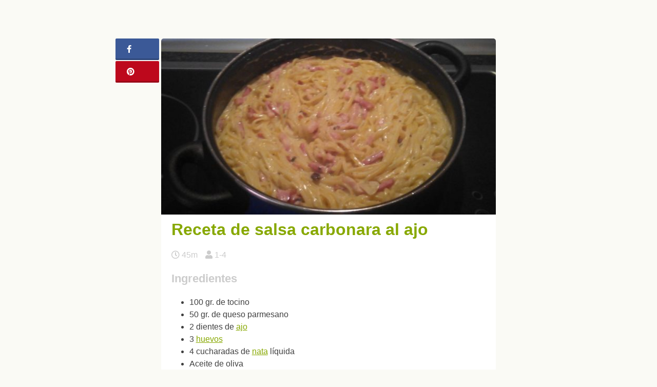

--- FILE ---
content_type: text/html; charset=UTF-8
request_url: https://unareceta.com/salsa-carbonara-al-ajo/
body_size: 20441
content:
<!DOCTYPE html><html lang="es"><head><script data-no-optimize="1">var litespeed_docref=sessionStorage.getItem("litespeed_docref");litespeed_docref&&(Object.defineProperty(document,"referrer",{get:function(){return litespeed_docref}}),sessionStorage.removeItem("litespeed_docref"));</script> <meta charset="UTF-8"><meta name="viewport" content="width=device-width, initial-scale=1.0, minimum-scale=1.0, user-scalable=no"><meta name="theme-color" content="#87a800"><meta name="msapplication-navbutton-color" content="#97A854"><meta name="apple-mobile-web-app-capable" content="yes"><meta name="apple-mobile-web-app-status-bar-style" content="black-translucent"><meta name="p:domain_verify" content="77c8ebb8ae5911569ee1436dcf4680bb"><link rel="profile" href="http://gmpg.org/xfn/11"><link rel="pingback" href="https://unareceta.com/xmlrpc.php"><meta name='robots' content='index, follow, max-image-preview:large, max-snippet:-1, max-video-preview:-1' /><title>Receta de salsa carbonara al ajo - Unareceta.com</title><meta name="description" content="Consiguiendo un regustillo la mar de diferente, no te creas que no te sorprenderá esta salsa carbonara al ajo." /><link rel="canonical" href="https://unareceta.com/salsa-carbonara-al-ajo/" /><meta property="og:locale" content="es_ES" /><meta property="og:type" content="article" /><meta property="og:title" content="Receta de salsa carbonara al ajo - Unareceta.com" /><meta property="og:description" content="Consiguiendo un regustillo la mar de diferente, no te creas que no te sorprenderá esta salsa carbonara al ajo." /><meta property="og:url" content="http://salsacarbonara.org/salsa-carbonara-al-ajo/" /><meta property="og:site_name" content="Unareceta" /><meta property="article:published_time" content="2015-06-16T10:34:47+00:00" /><meta property="article:modified_time" content="2017-05-04T10:40:29+00:00" /><meta property="og:image" content="https://unareceta.com/wp-content/uploads/2016/08/salsa-carbonara-al-ajo.jpg" /><meta property="og:image:width" content="1200" /><meta property="og:image:height" content="630" /><meta property="og:image:type" content="image/jpeg" /><meta name="author" content="unareceta" /><meta name="twitter:label1" content="Escrito por" /><meta name="twitter:data1" content="unareceta" /> <script type="application/ld+json" class="yoast-schema-graph">{"@context":"https://schema.org","@graph":[{"@type":"Article","@id":"https://unareceta.com/salsa-carbonara-al-ajo/#article","isPartOf":{"@id":"https://unareceta.com/salsa-carbonara-al-ajo/"},"author":{"name":"unareceta","@id":"https://unareceta.com/#/schema/person/866b2ea8159e9e996377100483e0a633"},"headline":"Receta de salsa carbonara al ajo","datePublished":"2015-06-16T10:34:47+00:00","dateModified":"2017-05-04T10:40:29+00:00","mainEntityOfPage":{"@id":"https://unareceta.com/salsa-carbonara-al-ajo/"},"wordCount":25,"commentCount":0,"publisher":{"@id":"https://unareceta.com/#organization"},"image":{"@id":"https://unareceta.com/salsa-carbonara-al-ajo/#primaryimage"},"thumbnailUrl":"https://unareceta.com/wp-content/uploads/2016/08/salsa-carbonara-al-ajo.jpg","keywords":["Recetas con ajo","Recetas con huevos","Recetas con nata"],"articleSection":["Salsa carbonara"],"inLanguage":"es","potentialAction":[{"@type":"CommentAction","name":"Comment","target":["https://unareceta.com/salsa-carbonara-al-ajo/#respond"]}]},{"@type":"WebPage","@id":"https://unareceta.com/salsa-carbonara-al-ajo/","url":"https://unareceta.com/salsa-carbonara-al-ajo/","name":"Receta de salsa carbonara al ajo - Unareceta.com","isPartOf":{"@id":"https://unareceta.com/#website"},"primaryImageOfPage":{"@id":"https://unareceta.com/salsa-carbonara-al-ajo/#primaryimage"},"image":{"@id":"https://unareceta.com/salsa-carbonara-al-ajo/#primaryimage"},"thumbnailUrl":"https://unareceta.com/wp-content/uploads/2016/08/salsa-carbonara-al-ajo.jpg","datePublished":"2015-06-16T10:34:47+00:00","dateModified":"2017-05-04T10:40:29+00:00","description":"Consiguiendo un regustillo la mar de diferente, no te creas que no te sorprenderá esta salsa carbonara al ajo.","breadcrumb":{"@id":"https://unareceta.com/salsa-carbonara-al-ajo/#breadcrumb"},"inLanguage":"es","potentialAction":[{"@type":"ReadAction","target":["https://unareceta.com/salsa-carbonara-al-ajo/"]}]},{"@type":"ImageObject","inLanguage":"es","@id":"https://unareceta.com/salsa-carbonara-al-ajo/#primaryimage","url":"https://unareceta.com/wp-content/uploads/2016/08/salsa-carbonara-al-ajo.jpg","contentUrl":"https://unareceta.com/wp-content/uploads/2016/08/salsa-carbonara-al-ajo.jpg","width":1200,"height":630,"caption":"Receta de salsa carbonara al ajo"},{"@type":"BreadcrumbList","@id":"https://unareceta.com/salsa-carbonara-al-ajo/#breadcrumb","itemListElement":[{"@type":"ListItem","position":1,"name":"Portada","item":"https://unareceta.com/"},{"@type":"ListItem","position":2,"name":"Receta de salsa carbonara al ajo"}]},{"@type":"WebSite","@id":"https://unareceta.com/#website","url":"https://unareceta.com/","name":"Unareceta","description":"Recetas de cocina fáciles y rápidas","publisher":{"@id":"https://unareceta.com/#organization"},"potentialAction":[{"@type":"SearchAction","target":{"@type":"EntryPoint","urlTemplate":"https://unareceta.com/?s={search_term_string}"},"query-input":"required name=search_term_string"}],"inLanguage":"es"},{"@type":"Organization","@id":"https://unareceta.com/#organization","name":"Unareceta","url":"https://unareceta.com/","logo":{"@type":"ImageObject","inLanguage":"es","@id":"https://unareceta.com/#/schema/logo/image/","url":"https://unareceta.com/wp-content/uploads/2016/10/unarecetalogo-1.svg","contentUrl":"https://unareceta.com/wp-content/uploads/2016/10/unarecetalogo-1.svg","caption":"Unareceta"},"image":{"@id":"https://unareceta.com/#/schema/logo/image/"}},{"@type":"Person","@id":"https://unareceta.com/#/schema/person/866b2ea8159e9e996377100483e0a633","name":"unareceta","image":{"@type":"ImageObject","inLanguage":"es","@id":"https://unareceta.com/#/schema/person/image/","url":"https://unareceta.com/wp-content/litespeed/avatar/7b426257cd02d23a5077262ba652027b.jpg?ver=1768495649","contentUrl":"https://unareceta.com/wp-content/litespeed/avatar/7b426257cd02d23a5077262ba652027b.jpg?ver=1768495649","caption":"unareceta"}}]}</script> <link rel="alternate" type="application/rss+xml" title="Unareceta &raquo; Feed" href="https://unareceta.com/feed/" /><link rel="alternate" type="application/rss+xml" title="Unareceta &raquo; Feed de los comentarios" href="https://unareceta.com/comments/feed/" /><link rel="alternate" type="application/rss+xml" title="Unareceta &raquo; Comentario Receta de salsa carbonara al ajo del feed" href="https://unareceta.com/salsa-carbonara-al-ajo/feed/" /><link data-optimized="2" rel="stylesheet" href="https://unareceta.com/wp-content/litespeed/css/36af4df59d480d7f922be68a65647f9f.css?ver=cac1b" /><style id='view_editor_gutenberg_frontend_assets-inline-css' type='text/css'>.wpv-sort-list-dropdown.wpv-sort-list-dropdown-style-default > span.wpv-sort-list,.wpv-sort-list-dropdown.wpv-sort-list-dropdown-style-default .wpv-sort-list-item {border-color: #cdcdcd;}.wpv-sort-list-dropdown.wpv-sort-list-dropdown-style-default .wpv-sort-list-item a {color: #444;background-color: #fff;}.wpv-sort-list-dropdown.wpv-sort-list-dropdown-style-default a:hover,.wpv-sort-list-dropdown.wpv-sort-list-dropdown-style-default a:focus {color: #000;background-color: #eee;}.wpv-sort-list-dropdown.wpv-sort-list-dropdown-style-default .wpv-sort-list-item.wpv-sort-list-current a {color: #000;background-color: #eee;}
.wpv-sort-list-dropdown.wpv-sort-list-dropdown-style-default > span.wpv-sort-list,.wpv-sort-list-dropdown.wpv-sort-list-dropdown-style-default .wpv-sort-list-item {border-color: #cdcdcd;}.wpv-sort-list-dropdown.wpv-sort-list-dropdown-style-default .wpv-sort-list-item a {color: #444;background-color: #fff;}.wpv-sort-list-dropdown.wpv-sort-list-dropdown-style-default a:hover,.wpv-sort-list-dropdown.wpv-sort-list-dropdown-style-default a:focus {color: #000;background-color: #eee;}.wpv-sort-list-dropdown.wpv-sort-list-dropdown-style-default .wpv-sort-list-item.wpv-sort-list-current a {color: #000;background-color: #eee;}.wpv-sort-list-dropdown.wpv-sort-list-dropdown-style-grey > span.wpv-sort-list,.wpv-sort-list-dropdown.wpv-sort-list-dropdown-style-grey .wpv-sort-list-item {border-color: #cdcdcd;}.wpv-sort-list-dropdown.wpv-sort-list-dropdown-style-grey .wpv-sort-list-item a {color: #444;background-color: #eeeeee;}.wpv-sort-list-dropdown.wpv-sort-list-dropdown-style-grey a:hover,.wpv-sort-list-dropdown.wpv-sort-list-dropdown-style-grey a:focus {color: #000;background-color: #e5e5e5;}.wpv-sort-list-dropdown.wpv-sort-list-dropdown-style-grey .wpv-sort-list-item.wpv-sort-list-current a {color: #000;background-color: #e5e5e5;}
.wpv-sort-list-dropdown.wpv-sort-list-dropdown-style-default > span.wpv-sort-list,.wpv-sort-list-dropdown.wpv-sort-list-dropdown-style-default .wpv-sort-list-item {border-color: #cdcdcd;}.wpv-sort-list-dropdown.wpv-sort-list-dropdown-style-default .wpv-sort-list-item a {color: #444;background-color: #fff;}.wpv-sort-list-dropdown.wpv-sort-list-dropdown-style-default a:hover,.wpv-sort-list-dropdown.wpv-sort-list-dropdown-style-default a:focus {color: #000;background-color: #eee;}.wpv-sort-list-dropdown.wpv-sort-list-dropdown-style-default .wpv-sort-list-item.wpv-sort-list-current a {color: #000;background-color: #eee;}.wpv-sort-list-dropdown.wpv-sort-list-dropdown-style-grey > span.wpv-sort-list,.wpv-sort-list-dropdown.wpv-sort-list-dropdown-style-grey .wpv-sort-list-item {border-color: #cdcdcd;}.wpv-sort-list-dropdown.wpv-sort-list-dropdown-style-grey .wpv-sort-list-item a {color: #444;background-color: #eeeeee;}.wpv-sort-list-dropdown.wpv-sort-list-dropdown-style-grey a:hover,.wpv-sort-list-dropdown.wpv-sort-list-dropdown-style-grey a:focus {color: #000;background-color: #e5e5e5;}.wpv-sort-list-dropdown.wpv-sort-list-dropdown-style-grey .wpv-sort-list-item.wpv-sort-list-current a {color: #000;background-color: #e5e5e5;}.wpv-sort-list-dropdown.wpv-sort-list-dropdown-style-blue > span.wpv-sort-list,.wpv-sort-list-dropdown.wpv-sort-list-dropdown-style-blue .wpv-sort-list-item {border-color: #0099cc;}.wpv-sort-list-dropdown.wpv-sort-list-dropdown-style-blue .wpv-sort-list-item a {color: #444;background-color: #cbddeb;}.wpv-sort-list-dropdown.wpv-sort-list-dropdown-style-blue a:hover,.wpv-sort-list-dropdown.wpv-sort-list-dropdown-style-blue a:focus {color: #000;background-color: #95bedd;}.wpv-sort-list-dropdown.wpv-sort-list-dropdown-style-blue .wpv-sort-list-item.wpv-sort-list-current a {color: #000;background-color: #95bedd;}</style><style id='classic-theme-styles-inline-css' type='text/css'>/*! This file is auto-generated */
.wp-block-button__link{color:#fff;background-color:#32373c;border-radius:9999px;box-shadow:none;text-decoration:none;padding:calc(.667em + 2px) calc(1.333em + 2px);font-size:1.125em}.wp-block-file__button{background:#32373c;color:#fff;text-decoration:none}</style><style id='global-styles-inline-css' type='text/css'>:root{--wp--preset--aspect-ratio--square: 1;--wp--preset--aspect-ratio--4-3: 4/3;--wp--preset--aspect-ratio--3-4: 3/4;--wp--preset--aspect-ratio--3-2: 3/2;--wp--preset--aspect-ratio--2-3: 2/3;--wp--preset--aspect-ratio--16-9: 16/9;--wp--preset--aspect-ratio--9-16: 9/16;--wp--preset--color--black: #000000;--wp--preset--color--cyan-bluish-gray: #abb8c3;--wp--preset--color--white: #ffffff;--wp--preset--color--pale-pink: #f78da7;--wp--preset--color--vivid-red: #cf2e2e;--wp--preset--color--luminous-vivid-orange: #ff6900;--wp--preset--color--luminous-vivid-amber: #fcb900;--wp--preset--color--light-green-cyan: #7bdcb5;--wp--preset--color--vivid-green-cyan: #00d084;--wp--preset--color--pale-cyan-blue: #8ed1fc;--wp--preset--color--vivid-cyan-blue: #0693e3;--wp--preset--color--vivid-purple: #9b51e0;--wp--preset--gradient--vivid-cyan-blue-to-vivid-purple: linear-gradient(135deg,rgba(6,147,227,1) 0%,rgb(155,81,224) 100%);--wp--preset--gradient--light-green-cyan-to-vivid-green-cyan: linear-gradient(135deg,rgb(122,220,180) 0%,rgb(0,208,130) 100%);--wp--preset--gradient--luminous-vivid-amber-to-luminous-vivid-orange: linear-gradient(135deg,rgba(252,185,0,1) 0%,rgba(255,105,0,1) 100%);--wp--preset--gradient--luminous-vivid-orange-to-vivid-red: linear-gradient(135deg,rgba(255,105,0,1) 0%,rgb(207,46,46) 100%);--wp--preset--gradient--very-light-gray-to-cyan-bluish-gray: linear-gradient(135deg,rgb(238,238,238) 0%,rgb(169,184,195) 100%);--wp--preset--gradient--cool-to-warm-spectrum: linear-gradient(135deg,rgb(74,234,220) 0%,rgb(151,120,209) 20%,rgb(207,42,186) 40%,rgb(238,44,130) 60%,rgb(251,105,98) 80%,rgb(254,248,76) 100%);--wp--preset--gradient--blush-light-purple: linear-gradient(135deg,rgb(255,206,236) 0%,rgb(152,150,240) 100%);--wp--preset--gradient--blush-bordeaux: linear-gradient(135deg,rgb(254,205,165) 0%,rgb(254,45,45) 50%,rgb(107,0,62) 100%);--wp--preset--gradient--luminous-dusk: linear-gradient(135deg,rgb(255,203,112) 0%,rgb(199,81,192) 50%,rgb(65,88,208) 100%);--wp--preset--gradient--pale-ocean: linear-gradient(135deg,rgb(255,245,203) 0%,rgb(182,227,212) 50%,rgb(51,167,181) 100%);--wp--preset--gradient--electric-grass: linear-gradient(135deg,rgb(202,248,128) 0%,rgb(113,206,126) 100%);--wp--preset--gradient--midnight: linear-gradient(135deg,rgb(2,3,129) 0%,rgb(40,116,252) 100%);--wp--preset--font-size--small: 13px;--wp--preset--font-size--medium: 20px;--wp--preset--font-size--large: 36px;--wp--preset--font-size--x-large: 42px;--wp--preset--spacing--20: 0.44rem;--wp--preset--spacing--30: 0.67rem;--wp--preset--spacing--40: 1rem;--wp--preset--spacing--50: 1.5rem;--wp--preset--spacing--60: 2.25rem;--wp--preset--spacing--70: 3.38rem;--wp--preset--spacing--80: 5.06rem;--wp--preset--shadow--natural: 6px 6px 9px rgba(0, 0, 0, 0.2);--wp--preset--shadow--deep: 12px 12px 50px rgba(0, 0, 0, 0.4);--wp--preset--shadow--sharp: 6px 6px 0px rgba(0, 0, 0, 0.2);--wp--preset--shadow--outlined: 6px 6px 0px -3px rgba(255, 255, 255, 1), 6px 6px rgba(0, 0, 0, 1);--wp--preset--shadow--crisp: 6px 6px 0px rgba(0, 0, 0, 1);}:where(.is-layout-flex){gap: 0.5em;}:where(.is-layout-grid){gap: 0.5em;}body .is-layout-flex{display: flex;}.is-layout-flex{flex-wrap: wrap;align-items: center;}.is-layout-flex > :is(*, div){margin: 0;}body .is-layout-grid{display: grid;}.is-layout-grid > :is(*, div){margin: 0;}:where(.wp-block-columns.is-layout-flex){gap: 2em;}:where(.wp-block-columns.is-layout-grid){gap: 2em;}:where(.wp-block-post-template.is-layout-flex){gap: 1.25em;}:where(.wp-block-post-template.is-layout-grid){gap: 1.25em;}.has-black-color{color: var(--wp--preset--color--black) !important;}.has-cyan-bluish-gray-color{color: var(--wp--preset--color--cyan-bluish-gray) !important;}.has-white-color{color: var(--wp--preset--color--white) !important;}.has-pale-pink-color{color: var(--wp--preset--color--pale-pink) !important;}.has-vivid-red-color{color: var(--wp--preset--color--vivid-red) !important;}.has-luminous-vivid-orange-color{color: var(--wp--preset--color--luminous-vivid-orange) !important;}.has-luminous-vivid-amber-color{color: var(--wp--preset--color--luminous-vivid-amber) !important;}.has-light-green-cyan-color{color: var(--wp--preset--color--light-green-cyan) !important;}.has-vivid-green-cyan-color{color: var(--wp--preset--color--vivid-green-cyan) !important;}.has-pale-cyan-blue-color{color: var(--wp--preset--color--pale-cyan-blue) !important;}.has-vivid-cyan-blue-color{color: var(--wp--preset--color--vivid-cyan-blue) !important;}.has-vivid-purple-color{color: var(--wp--preset--color--vivid-purple) !important;}.has-black-background-color{background-color: var(--wp--preset--color--black) !important;}.has-cyan-bluish-gray-background-color{background-color: var(--wp--preset--color--cyan-bluish-gray) !important;}.has-white-background-color{background-color: var(--wp--preset--color--white) !important;}.has-pale-pink-background-color{background-color: var(--wp--preset--color--pale-pink) !important;}.has-vivid-red-background-color{background-color: var(--wp--preset--color--vivid-red) !important;}.has-luminous-vivid-orange-background-color{background-color: var(--wp--preset--color--luminous-vivid-orange) !important;}.has-luminous-vivid-amber-background-color{background-color: var(--wp--preset--color--luminous-vivid-amber) !important;}.has-light-green-cyan-background-color{background-color: var(--wp--preset--color--light-green-cyan) !important;}.has-vivid-green-cyan-background-color{background-color: var(--wp--preset--color--vivid-green-cyan) !important;}.has-pale-cyan-blue-background-color{background-color: var(--wp--preset--color--pale-cyan-blue) !important;}.has-vivid-cyan-blue-background-color{background-color: var(--wp--preset--color--vivid-cyan-blue) !important;}.has-vivid-purple-background-color{background-color: var(--wp--preset--color--vivid-purple) !important;}.has-black-border-color{border-color: var(--wp--preset--color--black) !important;}.has-cyan-bluish-gray-border-color{border-color: var(--wp--preset--color--cyan-bluish-gray) !important;}.has-white-border-color{border-color: var(--wp--preset--color--white) !important;}.has-pale-pink-border-color{border-color: var(--wp--preset--color--pale-pink) !important;}.has-vivid-red-border-color{border-color: var(--wp--preset--color--vivid-red) !important;}.has-luminous-vivid-orange-border-color{border-color: var(--wp--preset--color--luminous-vivid-orange) !important;}.has-luminous-vivid-amber-border-color{border-color: var(--wp--preset--color--luminous-vivid-amber) !important;}.has-light-green-cyan-border-color{border-color: var(--wp--preset--color--light-green-cyan) !important;}.has-vivid-green-cyan-border-color{border-color: var(--wp--preset--color--vivid-green-cyan) !important;}.has-pale-cyan-blue-border-color{border-color: var(--wp--preset--color--pale-cyan-blue) !important;}.has-vivid-cyan-blue-border-color{border-color: var(--wp--preset--color--vivid-cyan-blue) !important;}.has-vivid-purple-border-color{border-color: var(--wp--preset--color--vivid-purple) !important;}.has-vivid-cyan-blue-to-vivid-purple-gradient-background{background: var(--wp--preset--gradient--vivid-cyan-blue-to-vivid-purple) !important;}.has-light-green-cyan-to-vivid-green-cyan-gradient-background{background: var(--wp--preset--gradient--light-green-cyan-to-vivid-green-cyan) !important;}.has-luminous-vivid-amber-to-luminous-vivid-orange-gradient-background{background: var(--wp--preset--gradient--luminous-vivid-amber-to-luminous-vivid-orange) !important;}.has-luminous-vivid-orange-to-vivid-red-gradient-background{background: var(--wp--preset--gradient--luminous-vivid-orange-to-vivid-red) !important;}.has-very-light-gray-to-cyan-bluish-gray-gradient-background{background: var(--wp--preset--gradient--very-light-gray-to-cyan-bluish-gray) !important;}.has-cool-to-warm-spectrum-gradient-background{background: var(--wp--preset--gradient--cool-to-warm-spectrum) !important;}.has-blush-light-purple-gradient-background{background: var(--wp--preset--gradient--blush-light-purple) !important;}.has-blush-bordeaux-gradient-background{background: var(--wp--preset--gradient--blush-bordeaux) !important;}.has-luminous-dusk-gradient-background{background: var(--wp--preset--gradient--luminous-dusk) !important;}.has-pale-ocean-gradient-background{background: var(--wp--preset--gradient--pale-ocean) !important;}.has-electric-grass-gradient-background{background: var(--wp--preset--gradient--electric-grass) !important;}.has-midnight-gradient-background{background: var(--wp--preset--gradient--midnight) !important;}.has-small-font-size{font-size: var(--wp--preset--font-size--small) !important;}.has-medium-font-size{font-size: var(--wp--preset--font-size--medium) !important;}.has-large-font-size{font-size: var(--wp--preset--font-size--large) !important;}.has-x-large-font-size{font-size: var(--wp--preset--font-size--x-large) !important;}
:where(.wp-block-post-template.is-layout-flex){gap: 1.25em;}:where(.wp-block-post-template.is-layout-grid){gap: 1.25em;}
:where(.wp-block-columns.is-layout-flex){gap: 2em;}:where(.wp-block-columns.is-layout-grid){gap: 2em;}
:root :where(.wp-block-pullquote){font-size: 1.5em;line-height: 1.6;}</style> <script type="litespeed/javascript" data-src="https://unareceta.com/wp-includes/js/jquery/jquery.min.js?ver=3.7.1" id="jquery-core-js"></script> <link rel="https://api.w.org/" href="https://unareceta.com/wp-json/" /><link rel="alternate" title="JSON" type="application/json" href="https://unareceta.com/wp-json/wp/v2/posts/27373" /><link rel="EditURI" type="application/rsd+xml" title="RSD" href="https://unareceta.com/xmlrpc.php?rsd" /><link rel='shortlink' href='https://unareceta.com/?p=27373' /><link rel="alternate" title="oEmbed (JSON)" type="application/json+oembed" href="https://unareceta.com/wp-json/oembed/1.0/embed?url=https%3A%2F%2Funareceta.com%2Fsalsa-carbonara-al-ajo%2F" /><link rel="alternate" title="oEmbed (XML)" type="text/xml+oembed" href="https://unareceta.com/wp-json/oembed/1.0/embed?url=https%3A%2F%2Funareceta.com%2Fsalsa-carbonara-al-ajo%2F&#038;format=xml" /> <script type="litespeed/javascript">window.addEventListener("load",function(){var c={script:!1,link:!1};function ls(s){if(!['script','link'].includes(s)||c[s]){return}c[s]=!0;var d=document,f=d.getElementsByTagName(s)[0],j=d.createElement(s);if(s==='script'){j.async=!0;j.src='https://unareceta.com/wp-content/plugins/wp-views/vendor/toolset/blocks/public/js/frontend.js?v=1.6.2'}else{j.rel='stylesheet';j.href='https://unareceta.com/wp-content/plugins/wp-views/vendor/toolset/blocks/public/css/style.css?v=1.6.2'}f.parentNode.insertBefore(j,f)};function ex(){ls('script');ls('link')}window.addEventListener("scroll",ex,{once:!0});if(('IntersectionObserver' in window)&&('IntersectionObserverEntry' in window)&&('intersectionRatio' in window.IntersectionObserverEntry.prototype)){var i=0,fb=document.querySelectorAll("[class^='tb-']"),o=new IntersectionObserver(es=>{es.forEach(e=>{o.unobserve(e.target);if(e.intersectionRatio>0){ex();o.disconnect()}else{i++;if(fb.length>i){o.observe(fb[i])}}})});if(fb.length){o.observe(fb[i])}}})</script> <noscript><link rel="stylesheet" href="https://unareceta.com/wp-content/plugins/wp-views/vendor/toolset/blocks/public/css/style.css">
</noscript><style type="text/css">.broken_link, a.broken_link {
	text-decoration: line-through;
}</style><link rel="icon" href="https://unareceta.com/wp-content/uploads/2016/08/imagotipo.png" sizes="32x32" /><link rel="icon" href="https://unareceta.com/wp-content/uploads/2016/08/imagotipo.png" sizes="192x192" /><link rel="apple-touch-icon" href="https://unareceta.com/wp-content/uploads/2016/08/imagotipo.png" /><meta name="msapplication-TileImage" content="https://unareceta.com/wp-content/uploads/2016/08/imagotipo.png" /> <script type="litespeed/javascript" data-src="//pagead2.googlesyndication.com/pagead/js/adsbygoogle.js"></script> <script type="litespeed/javascript">(adsbygoogle=window.adsbygoogle||[]).push({google_ad_client:"ca-pub-5921475361745899",enable_page_level_ads:!0})</script> <meta property="fb:app_id" content="162142824293159" /><meta property="fb:admins" content="margarita.sanches.184"/> <script type="litespeed/javascript">(function(w,d,s,l,i){w[l]=w[l]||[];w[l].push({'gtm.start':new Date().getTime(),event:'gtm.js'});var f=d.getElementsByTagName(s)[0],j=d.createElement(s),dl=l!='dataLayer'?'&l='+l:'';j.async=!0;j.src='https://www.googletagmanager.com/gtm.js?id='+i+dl;f.parentNode.insertBefore(j,f)})(window,document,'script','dataLayer','GTM-P5LZ744R')</script> </head><body class="post-template-default single single-post postid-27373 single-format-standard wp-custom-logo no-sidebar views-template-plantilla-para-entradas"><noscript><iframe data-lazyloaded="1" src="about:blank" data-litespeed-src="https://www.googletagmanager.com/ns.html?id=GTM-P5LZ744R"
height="0" width="0" style="display:none;visibility:hidden"></iframe></noscript><div id="page" class="site"><div id="content" class="site-content bswrap"><div id="primary" class="content-area"><div class="bst-social"><div class="bst-social-fixed"><a class="bst-link bst-facebook" href="https://www.facebook.com/sharer/sharer.php?u=https://unareceta.com/salsa-carbonara-al-ajo/" target="_blank"><i class="fa fa-facebook"></i><span id="bst-link-contador"></span></a><a class="bst-link bst-pinterest" href="https://pinterest.com/pin/create/button/?url=https://unareceta.com/salsa-carbonara-al-ajo/&amp;media=https://unareceta.com/wp-content/uploads/2016/08/salsa-carbonara-al-ajo.jpg&amp;description=Receta%20de%20salsa%20carbonara%20al%20ajo" target="_blank"><i class="fa fa-pinterest"></i></a><a class="bst-link bst-whatsapp" href="whatsapp://send?text=Receta%20de%20salsa%20carbonara%20al%20ajo https://unareceta.com/salsa-carbonara-al-ajo/" target="_blank"><i class="fa fa-whatsapp"></i></a></div></div><script type="litespeed/javascript">var request=new XMLHttpRequest();request.open("GET","https://graph.facebook.com/?ids=https://unareceta.com/salsa-carbonara-al-ajo/",!0);function kFormatter(num){return num>999?(num/1000).toFixed(1)+"k":num}
request.onload=function(){if(request.status>=200&&request.status<400){var data=JSON.parse(request.responseText);var elem=document.getElementById("bst-link-contador");elem.innerHTML=kFormatter(data["https://unareceta.com/salsa-carbonara-al-ajo/"].share.share_count)}else{}};request.onerror=function(){};request.send()</script> <div class="bst-adsense bst-adsense-5"><div class="bst-adsense-fixed"><script type="litespeed/javascript" data-src="https://pagead2.googlesyndication.com/pagead/js/adsbygoogle.js?client=ca-pub-5921475361745899"
     crossorigin="anonymous"></script> 
<ins class="adsbygoogle"
style="display:block"
data-ad-client="ca-pub-5921475361745899"
data-ad-slot="8105103514"
data-ad-format="auto"></ins> <script type="litespeed/javascript">(adsbygoogle=window.adsbygoogle||[]).push({})</script></div></div><main id="main" class="site-main" role="main"><article id="post-27373" class="post-single post-27373 post type-post status-publish format-standard has-post-thumbnail category-salsa-carbonara tag-recetas-con-ajo tag-recetas-con-huevos tag-recetas-con-nata"><div class="post-thumbnail">
<img data-lazyloaded="1" src="[data-uri]" width="640" height="336" data-src="https://unareceta.com/wp-content/uploads/2016/08/salsa-carbonara-al-ajo-640x336.jpg" class="attachment-bst-featured-image size-bst-featured-image wp-post-image" alt="Receta de salsa carbonara al ajo" title="Receta de Receta de salsa carbonara al ajo" decoding="async" fetchpriority="high" data-srcset="https://unareceta.com/wp-content/uploads/2016/08/salsa-carbonara-al-ajo-640x336.jpg 640w, https://unareceta.com/wp-content/uploads/2016/08/salsa-carbonara-al-ajo-142x75.jpg 142w, https://unareceta.com/wp-content/uploads/2016/08/salsa-carbonara-al-ajo-376x197.jpg 376w, https://unareceta.com/wp-content/uploads/2016/08/salsa-carbonara-al-ajo-768x403.jpg 768w, https://unareceta.com/wp-content/uploads/2016/08/salsa-carbonara-al-ajo-818x429.jpg 818w, https://unareceta.com/wp-content/uploads/2016/08/salsa-carbonara-al-ajo-155x81.jpg 155w, https://unareceta.com/wp-content/uploads/2016/08/salsa-carbonara-al-ajo-380x200.jpg 380w, https://unareceta.com/wp-content/uploads/2016/08/salsa-carbonara-al-ajo.jpg 1200w" data-sizes="(max-width: 640px) 100vw, 640px" /></div><header class="entry-header"><h1 class="entry-title">Receta de salsa carbonara al ajo</h1><div class="bst-adsense bst-adsense-6"><div class="bst-adsense-mobile"> <script type="litespeed/javascript" data-src="https://pagead2.googlesyndication.com/pagead/js/adsbygoogle.js?client=ca-pub-5921475361745899"
     crossorigin="anonymous"></script> 
<ins class="adsbygoogle"
style="display:block"
data-ad-client="ca-pub-5921475361745899"
data-ad-slot="2198170713"
data-ad-format="auto"></ins> <script type="litespeed/javascript">(adsbygoogle=window.adsbygoogle||[]).push({})</script> </div></div><div class="entry-meta">
<span><i class="fa fa-clock-o" title="Tiempo de realización"></i> 45m</span><span><i class="fa fa-user" title="Número de comensales"></i> 1-4</span></div></header><div class="entry-content"><div class="ingredientes"><h3>Ingredientes</h3><ul><li>100 gr. de tocino</li><li>50 gr. de queso parmesano</li><li>2 dientes de <a href="https://unareceta.com/recetas-con-ajo/">ajo</a></li><li>3 <a href="https://unareceta.com/recetas-con-huevos/">huevos</a></li><li>4 cucharadas de <a href="https://unareceta.com/recetas-con-nata/">nata</a> l&iacute;quida</li><li>Aceite de oliva</li><li>Sal</li><li>Pimienta blanca</li></ul></div><div class="bst-adsense bst-adsense-4"><script type="litespeed/javascript" data-src="https://pagead2.googlesyndication.com/pagead/js/adsbygoogle.js?client=ca-pub-5921475361745899"
     crossorigin="anonymous"></script> 
<ins class="adsbygoogle"
style="display:block"
data-ad-client="ca-pub-5921475361745899"
data-ad-slot="2198170713"
data-ad-format="auto"></ins> <script type="litespeed/javascript">(adsbygoogle=window.adsbygoogle||[]).push({})</script></div><h2>Preparación de salsa carbonara al ajo</h2><ol class="pasos"><li>Mientras la pasta que vayas a preparar para bañarla con esta salsa de hace, ralla el queso tanto como puedas, o bien comprálo ya rallado, pela y trocea los dientes de ajo en láminas y el tocino lo cortas en tiras.</li><li>Pon una sartén al fuego, con un buen chorrito de aceite de oliva, y sofríe los dientes de ajo con el tocino.</li><li>En lo que se dora todo eso, en un cuenco bate los huevos, y cuando ya no tengan grumos, le añades la nata, el queso y salpimientas a tu gusto, volviendo a batir de nuevo hasta que todos los ingredientes se fusionen.</li><li>Pon la pasta que te vayas a comer en la sartén, bien colada, y vierte esta mezcla, para que se sofría todo junto.</li><li>Solo te queda pasarlo a una fuente y listo para disfrutar de uno de los mejores platos que jamás hayas comido.</li></ol><div class="bst-adsense bst-adsense-11"><div class="bst-adsense-mobile"><script type="litespeed/javascript" data-src="https://pagead2.googlesyndication.com/pagead/js/adsbygoogle.js?client=ca-pub-5921475361745899"
     crossorigin="anonymous"></script> 
<ins class="adsbygoogle"
style="display:block"
data-ad-client="ca-pub-5921475361745899"
data-ad-slot="2198170713"
data-ad-format="auto"></ins> <script type="litespeed/javascript">(adsbygoogle=window.adsbygoogle||[]).push({})</script></div></div><div class="adsense"> <script type="litespeed/javascript" data-src="//pagead2.googlesyndication.com/pagead/js/adsbygoogle.js"></script> <ins class="adsbygoogle"
style="display:block"
data-ad-format="autorelaxed"
data-ad-client="ca-pub-5921475361745899"
data-ad-slot="6023428715"></ins> <script type="litespeed/javascript">(adsbygoogle=window.adsbygoogle||[]).push({})</script> </div>[fbcomments]</div><footer class="entry-footer"><h3>Otras alternativas que te encantarán</h3></h3><section class="related-posts masonry-wrap"><article id="post-27355" class="masonry-entry post-27355 post type-post status-publish format-standard has-post-thumbnail category-salsa-carbonara tag-recetas-con-bacon tag-recetas-con-cebolla tag-recetas-con-nata"><div class="post-thumbnail">
<a href="https://unareceta.com/salsa-carbonara-con-nata/" title="Receta de salsa carbonara con nata">
<img data-lazyloaded="1" src="[data-uri]" width="155" height="104" data-src="https://unareceta.com/wp-content/uploads/2014/12/receta-de-salsa-carbonara-con-nata-155x104.jpg" class="attachment-bst-masonry-desktop size-bst-masonry-desktop wp-post-image" alt="salsa carbonara con nata" decoding="async" data-srcset="https://unareceta.com/wp-content/uploads/2014/12/receta-de-salsa-carbonara-con-nata-155x104.jpg 155w, https://unareceta.com/wp-content/uploads/2014/12/receta-de-salsa-carbonara-con-nata-142x95.jpg 142w, https://unareceta.com/wp-content/uploads/2014/12/receta-de-salsa-carbonara-con-nata-376x251.jpg 376w, https://unareceta.com/wp-content/uploads/2014/12/receta-de-salsa-carbonara-con-nata-380x254.jpg 380w, https://unareceta.com/wp-content/uploads/2014/12/receta-de-salsa-carbonara-con-nata.jpg 500w" data-sizes="(max-width: 155px) 100vw, 155px" />			</a></div><div class="masonry-details"><h3><a href="https://unareceta.com/salsa-carbonara-con-nata/" title="Receta de salsa carbonara con nata"><span class="masonry-post-title">Receta de salsa carbonara con nata</span></a></h3><div class="masonry-post-meta">
<i class="fa fa-clock-o" title="Tiempo de realización"></i> 20m</div></div></article><article id="post-27331" class="masonry-entry post-27331 post type-post status-publish format-standard has-post-thumbnail category-salsa-carbonara tag-recetas-con-bacon tag-recetas-con-cebolla tag-recetas-con-huevos"><div class="post-thumbnail">
<a href="https://unareceta.com/salsa-carbonara-con-huevo/" title="Receta de salsa carbonara con huevo">
<img data-lazyloaded="1" src="[data-uri]" width="155" height="107" data-src="https://unareceta.com/wp-content/uploads/2014/12/receta-de-salsa-carbonara-con-huevo-155x107.jpg" class="attachment-bst-masonry-desktop size-bst-masonry-desktop wp-post-image" alt="salsa carbonara con huevo" decoding="async" data-srcset="https://unareceta.com/wp-content/uploads/2014/12/receta-de-salsa-carbonara-con-huevo-155x107.jpg 155w, https://unareceta.com/wp-content/uploads/2014/12/receta-de-salsa-carbonara-con-huevo-142x98.jpg 142w, https://unareceta.com/wp-content/uploads/2014/12/receta-de-salsa-carbonara-con-huevo-376x259.jpg 376w, https://unareceta.com/wp-content/uploads/2014/12/receta-de-salsa-carbonara-con-huevo-380x262.jpg 380w, https://unareceta.com/wp-content/uploads/2014/12/receta-de-salsa-carbonara-con-huevo.jpg 500w" data-sizes="(max-width: 155px) 100vw, 155px" />			</a></div><div class="masonry-details"><h3><a href="https://unareceta.com/salsa-carbonara-con-huevo/" title="Receta de salsa carbonara con huevo"><span class="masonry-post-title">Receta de salsa carbonara con huevo</span></a></h3><div class="masonry-post-meta">
<i class="fa fa-clock-o" title="Tiempo de realización"></i> 20m</div></div></article><article id="post-27357" class="masonry-entry post-27357 post type-post status-publish format-standard has-post-thumbnail category-salsa-carbonara tag-recetas-con-bacon tag-recetas-con-cebolla tag-recetas-con-nata"><div class="post-thumbnail">
<a href="https://unareceta.com/salsa-carbonara-sin-huevo/" title="Receta de salsa carbonara sin huevo">
<img data-lazyloaded="1" src="[data-uri]" width="155" height="103" data-src="https://unareceta.com/wp-content/uploads/2014/12/Salsa-carbonara-sin-huevo-155x103.jpg" class="attachment-bst-masonry-desktop size-bst-masonry-desktop wp-post-image" alt="Salsa carbonara sin huevo" decoding="async" loading="lazy" data-srcset="https://unareceta.com/wp-content/uploads/2014/12/Salsa-carbonara-sin-huevo-155x103.jpg 155w, https://unareceta.com/wp-content/uploads/2014/12/Salsa-carbonara-sin-huevo-142x95.jpg 142w, https://unareceta.com/wp-content/uploads/2014/12/Salsa-carbonara-sin-huevo-376x251.jpg 376w, https://unareceta.com/wp-content/uploads/2014/12/Salsa-carbonara-sin-huevo-768x512.jpg 768w, https://unareceta.com/wp-content/uploads/2014/12/Salsa-carbonara-sin-huevo-818x546.jpg 818w, https://unareceta.com/wp-content/uploads/2014/12/Salsa-carbonara-sin-huevo-640x427.jpg 640w, https://unareceta.com/wp-content/uploads/2014/12/Salsa-carbonara-sin-huevo-380x253.jpg 380w, https://unareceta.com/wp-content/uploads/2014/12/Salsa-carbonara-sin-huevo.jpg 1000w" data-sizes="(max-width: 155px) 100vw, 155px" />			</a></div><div class="masonry-details"><h3><a href="https://unareceta.com/salsa-carbonara-sin-huevo/" title="Receta de salsa carbonara sin huevo"><span class="masonry-post-title">Receta de salsa carbonara sin huevo</span></a></h3><div class="masonry-post-meta">
<i class="fa fa-clock-o" title="Tiempo de realización"></i> 20m</div></div></article><article id="post-27359" class="masonry-entry post-27359 post type-post status-publish format-standard has-post-thumbnail category-salsa-carbonara tag-recetas-con-bacon tag-recetas-con-huevos"><div class="post-thumbnail">
<a href="https://unareceta.com/salsa-carbonara-sin-nata/" title="Receta de salsa carbonara sin nata">
<img data-lazyloaded="1" src="[data-uri]" width="155" height="103" data-src="https://unareceta.com/wp-content/uploads/2014/12/Salsa-carbonara-sin-nata-155x103.jpg" class="attachment-bst-masonry-desktop size-bst-masonry-desktop wp-post-image" alt="Salsa carbonara sin nata" decoding="async" loading="lazy" data-srcset="https://unareceta.com/wp-content/uploads/2014/12/Salsa-carbonara-sin-nata-155x103.jpg 155w, https://unareceta.com/wp-content/uploads/2014/12/Salsa-carbonara-sin-nata-142x95.jpg 142w, https://unareceta.com/wp-content/uploads/2014/12/Salsa-carbonara-sin-nata-376x251.jpg 376w, https://unareceta.com/wp-content/uploads/2014/12/Salsa-carbonara-sin-nata-768x512.jpg 768w, https://unareceta.com/wp-content/uploads/2014/12/Salsa-carbonara-sin-nata-818x546.jpg 818w, https://unareceta.com/wp-content/uploads/2014/12/Salsa-carbonara-sin-nata-640x427.jpg 640w, https://unareceta.com/wp-content/uploads/2014/12/Salsa-carbonara-sin-nata-380x253.jpg 380w, https://unareceta.com/wp-content/uploads/2014/12/Salsa-carbonara-sin-nata.jpg 1000w" data-sizes="(max-width: 155px) 100vw, 155px" />			</a></div><div class="masonry-details"><h3><a href="https://unareceta.com/salsa-carbonara-sin-nata/" title="Receta de salsa carbonara sin nata"><span class="masonry-post-title">Receta de salsa carbonara sin nata</span></a></h3><div class="masonry-post-meta">
<i class="fa fa-clock-o" title="Tiempo de realización"></i> 15m</div></div></article><article id="post-27339" class="masonry-entry post-27339 post type-post status-publish format-standard has-post-thumbnail category-salsa-carbonara tag-recetas-con-cebolla tag-recetas-con-huevos"><div class="post-thumbnail">
<a href="https://unareceta.com/salsa-carbonara-thermomix/" title="Receta de salsa carbonara thermomix">
<img data-lazyloaded="1" src="[data-uri]" width="155" height="116" data-src="https://unareceta.com/wp-content/uploads/2016/08/receta-carbonara-thermomix-155x116.jpeg" class="attachment-bst-masonry-desktop size-bst-masonry-desktop wp-post-image" alt="Receta de carbonara thermomix" decoding="async" loading="lazy" data-srcset="https://unareceta.com/wp-content/uploads/2016/08/receta-carbonara-thermomix-155x116.jpeg 155w, https://unareceta.com/wp-content/uploads/2016/08/receta-carbonara-thermomix-142x107.jpeg 142w, https://unareceta.com/wp-content/uploads/2016/08/receta-carbonara-thermomix-376x282.jpeg 376w, https://unareceta.com/wp-content/uploads/2016/08/receta-carbonara-thermomix-380x285.jpeg 380w, https://unareceta.com/wp-content/uploads/2016/08/receta-carbonara-thermomix.jpeg 406w" data-sizes="(max-width: 155px) 100vw, 155px" />			</a></div><div class="masonry-details"><h3><a href="https://unareceta.com/salsa-carbonara-thermomix/" title="Receta de salsa carbonara thermomix"><span class="masonry-post-title">Receta de salsa carbonara thermomix</span></a></h3><div class="masonry-post-meta">
<i class="fa fa-clock-o" title="Tiempo de realización"></i> 83m</div></div></article><article id="post-27337" class="masonry-entry post-27337 post type-post status-publish format-standard has-post-thumbnail category-salsa-carbonara tag-recetas-con-bacon tag-recetas-con-cebolla tag-recetas-con-champinones tag-recetas-con-nata"><div class="post-thumbnail">
<a href="https://unareceta.com/salsa-carbonara-con-champinones/" title="Receta de salsa carbonara con champiñones">
<img data-lazyloaded="1" src="[data-uri]" width="155" height="119" data-src="https://unareceta.com/wp-content/uploads/2016/08/receta-salsa-carbonara-con-champinones-155x119.jpg" class="attachment-bst-masonry-desktop size-bst-masonry-desktop wp-post-image" alt="salsa carbonara con champinones" decoding="async" loading="lazy" data-srcset="https://unareceta.com/wp-content/uploads/2016/08/receta-salsa-carbonara-con-champinones-155x119.jpg 155w, https://unareceta.com/wp-content/uploads/2016/08/receta-salsa-carbonara-con-champinones-142x109.jpg 142w, https://unareceta.com/wp-content/uploads/2016/08/receta-salsa-carbonara-con-champinones-376x288.jpg 376w, https://unareceta.com/wp-content/uploads/2016/08/receta-salsa-carbonara-con-champinones-380x291.jpg 380w, https://unareceta.com/wp-content/uploads/2016/08/receta-salsa-carbonara-con-champinones.jpg 620w" data-sizes="(max-width: 155px) 100vw, 155px" />			</a></div><div class="masonry-details"><h3><a href="https://unareceta.com/salsa-carbonara-con-champinones/" title="Receta de salsa carbonara con champiñones"><span class="masonry-post-title">Receta de salsa carbonara con champiñones</span></a></h3><div class="masonry-post-meta">
<i class="fa fa-clock-o" title="Tiempo de realización"></i> 30m</div></div></article><article id="post-27347" class="masonry-entry post-27347 post type-post status-publish format-standard has-post-thumbnail category-salsa-carbonara tag-recetas-con-bacon tag-recetas-con-cebolla tag-recetas-con-huevos tag-recetas-con-nueces tag-recetas-con-queso-philadelphia"><div class="post-thumbnail">
<a href="https://unareceta.com/salsa-carbonara-con-philadelphia/" title="Receta de salsa carbonara con philadelphia">
<img data-lazyloaded="1" src="[data-uri]" width="155" height="104" data-src="https://unareceta.com/wp-content/uploads/2014/12/Salsa-carbonara-con-Philadelphia-155x104.jpg" class="attachment-bst-masonry-desktop size-bst-masonry-desktop wp-post-image" alt="Salsa carbonara con Philadelphia" decoding="async" loading="lazy" data-srcset="https://unareceta.com/wp-content/uploads/2014/12/Salsa-carbonara-con-Philadelphia-155x104.jpg 155w, https://unareceta.com/wp-content/uploads/2014/12/Salsa-carbonara-con-Philadelphia-142x95.jpg 142w, https://unareceta.com/wp-content/uploads/2014/12/Salsa-carbonara-con-Philadelphia-376x251.jpg 376w, https://unareceta.com/wp-content/uploads/2014/12/Salsa-carbonara-con-Philadelphia-768x513.jpg 768w, https://unareceta.com/wp-content/uploads/2014/12/Salsa-carbonara-con-Philadelphia-818x546.jpg 818w, https://unareceta.com/wp-content/uploads/2014/12/Salsa-carbonara-con-Philadelphia-640x428.jpg 640w, https://unareceta.com/wp-content/uploads/2014/12/Salsa-carbonara-con-Philadelphia-380x254.jpg 380w, https://unareceta.com/wp-content/uploads/2014/12/Salsa-carbonara-con-Philadelphia.jpg 1000w" data-sizes="(max-width: 155px) 100vw, 155px" />			</a></div><div class="masonry-details"><h3><a href="https://unareceta.com/salsa-carbonara-con-philadelphia/" title="Receta de salsa carbonara con philadelphia"><span class="masonry-post-title">Receta de salsa carbonara con philadelphia</span></a></h3><div class="masonry-post-meta">
<i class="fa fa-clock-o" title="Tiempo de realización"></i> 15m</div></div></article><article id="post-27333" class="masonry-entry post-27333 post type-post status-publish format-standard has-post-thumbnail category-salsa-carbonara tag-recetas-con-bacon tag-recetas-con-cebolla tag-recetas-con-nata"><div class="post-thumbnail">
<a href="https://unareceta.com/salsa-carbonara-con-cebolla/" title="Receta de salsa carbonara con cebolla">
<img data-lazyloaded="1" src="[data-uri]" width="155" height="104" data-src="https://unareceta.com/wp-content/uploads/2014/12/receta-de-salsa-carbonara-con-cebolla-155x104.jpg" class="attachment-bst-masonry-desktop size-bst-masonry-desktop wp-post-image" alt="salsa carbonara con cebolla" decoding="async" loading="lazy" data-srcset="https://unareceta.com/wp-content/uploads/2014/12/receta-de-salsa-carbonara-con-cebolla-155x104.jpg 155w, https://unareceta.com/wp-content/uploads/2014/12/receta-de-salsa-carbonara-con-cebolla-142x95.jpg 142w, https://unareceta.com/wp-content/uploads/2014/12/receta-de-salsa-carbonara-con-cebolla-376x251.jpg 376w, https://unareceta.com/wp-content/uploads/2014/12/receta-de-salsa-carbonara-con-cebolla-380x254.jpg 380w, https://unareceta.com/wp-content/uploads/2014/12/receta-de-salsa-carbonara-con-cebolla.jpg 500w" data-sizes="(max-width: 155px) 100vw, 155px" />			</a></div><div class="masonry-details"><h3><a href="https://unareceta.com/salsa-carbonara-con-cebolla/" title="Receta de salsa carbonara con cebolla"><span class="masonry-post-title">Receta de salsa carbonara con cebolla</span></a></h3><div class="masonry-post-meta">
<i class="fa fa-clock-o" title="Tiempo de realización"></i> 10m</div></div></article><article id="post-27335" class="masonry-entry post-27335 post type-post status-publish format-standard has-post-thumbnail category-salsa-carbonara tag-recetas-con-bacon tag-recetas-con-cebolla tag-recetas-con-huevos"><div class="post-thumbnail">
<a href="https://unareceta.com/salsa-carbonara-con-bacon/" title="Receta de salsa carbonara con bacon">
<img data-lazyloaded="1" src="[data-uri]" width="155" height="117" data-src="https://unareceta.com/wp-content/uploads/2016/08/recetas-salsa-carbonara-con-bacon-155x117.jpg" class="attachment-bst-masonry-desktop size-bst-masonry-desktop wp-post-image" alt="salsa carbonara con bacon" decoding="async" loading="lazy" data-srcset="https://unareceta.com/wp-content/uploads/2016/08/recetas-salsa-carbonara-con-bacon-155x117.jpg 155w, https://unareceta.com/wp-content/uploads/2016/08/recetas-salsa-carbonara-con-bacon-142x107.jpg 142w, https://unareceta.com/wp-content/uploads/2016/08/recetas-salsa-carbonara-con-bacon-376x283.jpg 376w, https://unareceta.com/wp-content/uploads/2016/08/recetas-salsa-carbonara-con-bacon-380x286.jpg 380w, https://unareceta.com/wp-content/uploads/2016/08/recetas-salsa-carbonara-con-bacon.jpg 620w" data-sizes="(max-width: 155px) 100vw, 155px" />			</a></div><div class="masonry-details"><h3><a href="https://unareceta.com/salsa-carbonara-con-bacon/" title="Receta de salsa carbonara con bacon"><span class="masonry-post-title">Receta de salsa carbonara con bacon</span></a></h3><div class="masonry-post-meta">
<i class="fa fa-clock-o" title="Tiempo de realización"></i> 20m</div></div></article><article id="post-27341" class="masonry-entry post-27341 post type-post status-publish format-standard has-post-thumbnail category-salsa-carbonara tag-recetas-con-bacon tag-recetas-con-cebolla tag-recetas-con-champinones tag-recetas-con-gambas"><div class="post-thumbnail">
<a href="https://unareceta.com/salsa-carbonara-con-gambas/" title="Receta de salsa carbonara con gambas">
<img data-lazyloaded="1" src="[data-uri]" width="155" height="116" data-src="https://unareceta.com/wp-content/uploads/2016/08/salsa-carbonara-con-gambas-155x116.jpg" class="attachment-bst-masonry-desktop size-bst-masonry-desktop wp-post-image" alt="Receta de salsa carbonara con gambas" decoding="async" loading="lazy" data-srcset="https://unareceta.com/wp-content/uploads/2016/08/salsa-carbonara-con-gambas-155x116.jpg 155w, https://unareceta.com/wp-content/uploads/2016/08/salsa-carbonara-con-gambas-142x107.jpg 142w, https://unareceta.com/wp-content/uploads/2016/08/salsa-carbonara-con-gambas-376x282.jpg 376w, https://unareceta.com/wp-content/uploads/2016/08/salsa-carbonara-con-gambas-768x576.jpg 768w, https://unareceta.com/wp-content/uploads/2016/08/salsa-carbonara-con-gambas-818x614.jpg 818w, https://unareceta.com/wp-content/uploads/2016/08/salsa-carbonara-con-gambas-640x480.jpg 640w, https://unareceta.com/wp-content/uploads/2016/08/salsa-carbonara-con-gambas-380x285.jpg 380w, https://unareceta.com/wp-content/uploads/2016/08/salsa-carbonara-con-gambas.jpg 1600w" data-sizes="(max-width: 155px) 100vw, 155px" />			</a></div><div class="masonry-details"><h3><a href="https://unareceta.com/salsa-carbonara-con-gambas/" title="Receta de salsa carbonara con gambas"><span class="masonry-post-title">Receta de salsa carbonara con gambas</span></a></h3><div class="masonry-post-meta">
<i class="fa fa-clock-o" title="Tiempo de realización"></i> 69m</div></div></article><article id="post-27369" class="masonry-entry post-27369 post type-post status-publish format-standard has-post-thumbnail category-salsa-carbonara tag-recetas-con-ajo tag-recetas-con-cebolla tag-recetas-con-champinones"><div class="post-thumbnail">
<a href="https://unareceta.com/salsa-carbonara-light/" title="Receta de salsa carbonara light">
<img data-lazyloaded="1" src="[data-uri]" width="155" height="114" data-src="https://unareceta.com/wp-content/uploads/2016/08/salsa-carbonara-light-155x114.jpg" class="attachment-bst-masonry-desktop size-bst-masonry-desktop wp-post-image" alt="Receta de salsa carbonara light" decoding="async" loading="lazy" data-srcset="https://unareceta.com/wp-content/uploads/2016/08/salsa-carbonara-light-155x114.jpg 155w, https://unareceta.com/wp-content/uploads/2016/08/salsa-carbonara-light-142x105.jpg 142w, https://unareceta.com/wp-content/uploads/2016/08/salsa-carbonara-light-376x278.jpg 376w, https://unareceta.com/wp-content/uploads/2016/08/salsa-carbonara-light-768x567.jpg 768w, https://unareceta.com/wp-content/uploads/2016/08/salsa-carbonara-light-818x604.jpg 818w, https://unareceta.com/wp-content/uploads/2016/08/salsa-carbonara-light-640x472.jpg 640w, https://unareceta.com/wp-content/uploads/2016/08/salsa-carbonara-light-380x280.jpg 380w, https://unareceta.com/wp-content/uploads/2016/08/salsa-carbonara-light.jpg 1600w" data-sizes="(max-width: 155px) 100vw, 155px" />			</a></div><div class="masonry-details"><h3><a href="https://unareceta.com/salsa-carbonara-light/" title="Receta de salsa carbonara light"><span class="masonry-post-title">Receta de salsa carbonara light</span></a></h3><div class="masonry-post-meta">
<i class="fa fa-clock-o" title="Tiempo de realización"></i> 15m</div></div></article><article id="post-27343" class="masonry-entry post-27343 post type-post status-publish format-standard has-post-thumbnail category-salsa-carbonara tag-recetas-con-bacon tag-recetas-con-cebolla tag-recetas-con-champinones tag-recetas-con-nueces"><div class="post-thumbnail">
<a href="https://unareceta.com/salsa-carbonara-gratinada/" title="Receta de salsa carbonara gratinada">
<img data-lazyloaded="1" src="[data-uri]" width="155" height="89" data-src="https://unareceta.com/wp-content/uploads/2016/08/receta-salsa-carbonara-gratinada-155x89.jpg" class="attachment-bst-masonry-desktop size-bst-masonry-desktop wp-post-image" alt="Receta de salsa carbonara gratinada" decoding="async" loading="lazy" data-srcset="https://unareceta.com/wp-content/uploads/2016/08/receta-salsa-carbonara-gratinada-155x89.jpg 155w, https://unareceta.com/wp-content/uploads/2016/08/receta-salsa-carbonara-gratinada-142x82.jpg 142w, https://unareceta.com/wp-content/uploads/2016/08/receta-salsa-carbonara-gratinada-376x217.jpg 376w, https://unareceta.com/wp-content/uploads/2016/08/receta-salsa-carbonara-gratinada-640x369.jpg 640w, https://unareceta.com/wp-content/uploads/2016/08/receta-salsa-carbonara-gratinada-380x219.jpg 380w, https://unareceta.com/wp-content/uploads/2016/08/receta-salsa-carbonara-gratinada.jpg 646w" data-sizes="(max-width: 155px) 100vw, 155px" />			</a></div><div class="masonry-details"><h3><a href="https://unareceta.com/salsa-carbonara-gratinada/" title="Receta de salsa carbonara gratinada"><span class="masonry-post-title">Receta de salsa carbonara gratinada</span></a></h3><div class="masonry-post-meta">
<i class="fa fa-clock-o" title="Tiempo de realización"></i> 68m</div></div></article><article id="post-27349" class="masonry-entry post-27349 post type-post status-publish format-standard has-post-thumbnail category-salsa-carbonara tag-recetas-con-calabacin tag-recetas-con-cebolla tag-recetas-con-huevos tag-recetas-con-yogur tag-recetas-con-zanahoria"><div class="post-thumbnail">
<a href="https://unareceta.com/salsa-carbornara-con-yogurt/" title="Receta de salsa carbornara con yogurt">
<img data-lazyloaded="1" src="[data-uri]" width="155" height="116" data-src="https://unareceta.com/wp-content/uploads/2016/08/receta-salsa-carbonara-de-yogurt-155x116.jpg" class="attachment-bst-masonry-desktop size-bst-masonry-desktop wp-post-image" alt="Receta de salsa carbornara con yogurt" decoding="async" loading="lazy" data-srcset="https://unareceta.com/wp-content/uploads/2016/08/receta-salsa-carbonara-de-yogurt-155x116.jpg 155w, https://unareceta.com/wp-content/uploads/2016/08/receta-salsa-carbonara-de-yogurt-142x107.jpg 142w, https://unareceta.com/wp-content/uploads/2016/08/receta-salsa-carbonara-de-yogurt-376x282.jpg 376w, https://unareceta.com/wp-content/uploads/2016/08/receta-salsa-carbonara-de-yogurt-380x285.jpg 380w, https://unareceta.com/wp-content/uploads/2016/08/receta-salsa-carbonara-de-yogurt.jpg 500w" data-sizes="(max-width: 155px) 100vw, 155px" />			</a></div><div class="masonry-details"><h3><a href="https://unareceta.com/salsa-carbornara-con-yogurt/" title="Receta de salsa carbornara con yogurt"><span class="masonry-post-title">Receta de salsa carbornara con yogurt</span></a></h3><div class="masonry-post-meta">
<i class="fa fa-clock-o" title="Tiempo de realización"></i> 35m</div></div></article><article id="post-27351" class="masonry-entry post-27351 post type-post status-publish format-standard has-post-thumbnail category-salsa-carbonara tag-recetas-con-bacon tag-recetas-con-huevos tag-recetas-con-vino-blanco"><div class="post-thumbnail">
<a href="https://unareceta.com/salsa-carbonara-con-queso/" title="Receta de salsa carbonara con queso">
<img data-lazyloaded="1" src="[data-uri]" width="155" height="87" data-src="https://unareceta.com/wp-content/uploads/2016/08/receta-salsa-carbonara-de-queso-155x87.jpg" class="attachment-bst-masonry-desktop size-bst-masonry-desktop wp-post-image" alt="Receta de salsa carbonara con queso" decoding="async" loading="lazy" data-srcset="https://unareceta.com/wp-content/uploads/2016/08/receta-salsa-carbonara-de-queso-155x87.jpg 155w, https://unareceta.com/wp-content/uploads/2016/08/receta-salsa-carbonara-de-queso-142x80.jpg 142w, https://unareceta.com/wp-content/uploads/2016/08/receta-salsa-carbonara-de-queso.jpg 300w" data-sizes="(max-width: 155px) 100vw, 155px" />			</a></div><div class="masonry-details"><h3><a href="https://unareceta.com/salsa-carbonara-con-queso/" title="Receta de salsa carbonara con queso"><span class="masonry-post-title">Receta de salsa carbonara con queso</span></a></h3><div class="masonry-post-meta">
<i class="fa fa-clock-o" title="Tiempo de realización"></i> 77m</div></div></article><article id="post-27353" class="masonry-entry post-27353 post type-post status-publish format-standard has-post-thumbnail category-salsa-carbonara tag-recetas-con-ajo tag-recetas-con-bacon tag-recetas-con-cebolla tag-recetas-con-huevos tag-recetas-con-nata"><div class="post-thumbnail">
<a href="https://unareceta.com/salsa-carbonara-para-pizza/" title="Receta de salsa carbonara para pizza">
<img data-lazyloaded="1" src="[data-uri]" width="155" height="116" data-src="https://unareceta.com/wp-content/uploads/2016/08/receta-salsa-carbonara-para-pizza-155x116.jpg" class="attachment-bst-masonry-desktop size-bst-masonry-desktop wp-post-image" alt="Receta de salsa carbonara para pizza" decoding="async" loading="lazy" data-srcset="https://unareceta.com/wp-content/uploads/2016/08/receta-salsa-carbonara-para-pizza-155x116.jpg 155w, https://unareceta.com/wp-content/uploads/2016/08/receta-salsa-carbonara-para-pizza-142x106.jpg 142w, https://unareceta.com/wp-content/uploads/2016/08/receta-salsa-carbonara-para-pizza-376x282.jpg 376w, https://unareceta.com/wp-content/uploads/2016/08/receta-salsa-carbonara-para-pizza-380x285.jpg 380w, https://unareceta.com/wp-content/uploads/2016/08/receta-salsa-carbonara-para-pizza.jpg 450w" data-sizes="(max-width: 155px) 100vw, 155px" />			</a></div><div class="masonry-details"><h3><a href="https://unareceta.com/salsa-carbonara-para-pizza/" title="Receta de salsa carbonara para pizza"><span class="masonry-post-title">Receta de salsa carbonara para pizza</span></a></h3><div class="masonry-post-meta">
<i class="fa fa-clock-o" title="Tiempo de realización"></i> 53m</div></div></article><article id="post-27361" class="masonry-entry post-27361 post type-post status-publish format-standard has-post-thumbnail category-salsa-carbonara tag-recetas-con-bacon tag-recetas-con-cebolla tag-recetas-con-huevos"><div class="post-thumbnail">
<a href="https://unareceta.com/salsa-carbonara-sin-lactosa/" title="Receta de salsa carbonara sin lactosa">
<img data-lazyloaded="1" src="[data-uri]" width="155" height="111" data-src="https://unareceta.com/wp-content/uploads/2016/08/salsa-carbonara-sin-lactosa-155x111.jpg" class="attachment-bst-masonry-desktop size-bst-masonry-desktop wp-post-image" alt="Receta de salsa carbonara sin lactosa" decoding="async" loading="lazy" data-srcset="https://unareceta.com/wp-content/uploads/2016/08/salsa-carbonara-sin-lactosa-155x111.jpg 155w, https://unareceta.com/wp-content/uploads/2016/08/salsa-carbonara-sin-lactosa-142x102.jpg 142w, https://unareceta.com/wp-content/uploads/2016/08/salsa-carbonara-sin-lactosa.jpg 349w" data-sizes="(max-width: 155px) 100vw, 155px" />			</a></div><div class="masonry-details"><h3><a href="https://unareceta.com/salsa-carbonara-sin-lactosa/" title="Receta de salsa carbonara sin lactosa"><span class="masonry-post-title">Receta de salsa carbonara sin lactosa</span></a></h3><div class="masonry-post-meta">
<i class="fa fa-clock-o" title="Tiempo de realización"></i> 59m</div></div></article></section></footer></article> <script type="application/ld+json">{
					"@context": "http://schema.org",
					"@id" : "https://unareceta.com/salsa-carbonara-al-ajo/",
					"@type": "Recipe",
					"author": "unareceta",
					"recipeIngredient": ["100 gr. de tocino","50 gr. de queso parmesano","2 dientes de ajo","3 huevos","4 cucharadas de nata líquida","Aceite de oliva","Sal","Pimienta blanca"],
					"description": "Consiguiendo un regustillo la mar de diferente, no te creas que no te sorprenderá esta salsa carbonara al ajo.",
					"datePublished": "16 de junio de 2015",
					"image": "https://unareceta.com/wp-content/uploads/2016/08/salsa-carbonara-al-ajo.jpg",
					"name": "Receta de salsa carbonara al ajo",
					"recipeInstructions": "Mientras la pasta que vayas a preparar para bañarla con esta salsa de hace, ralla el queso tanto como puedas, o bien comprálo ya rallado, pela y trocea los dientes de ajo en láminas y el tocino lo cortas en tiras.Pon una sartén al fuego, con un buen chorrito de aceite de oliva, y sofríe los dientes de ajo con el tocino.En lo que se dora todo eso, en un cuenco bate los huevos, y cuando ya no tengan grumos, le añades la nata, el queso y salpimientas a tu gusto, volviendo a batir de nuevo hasta que todos los ingredientes se fusionen.Pon la pasta que te vayas a comer en la sartén, bien colada, y vierte esta mezcla, para que se sofría todo junto.Solo te queda pasarlo a una fuente y listo para disfrutar de uno de los mejores platos que jamás hayas comido.",
					"prepTime": "PT14M",
					"cookTime": "PT30M"
				}</script> </main></div></div><footer id="colophon" class="site-footer bswrap" role="contentinfo"><div class="site-info"><div class="menu-footer-container"><ul id="menu-footer" class="menu"><li id="menu-item-14757" class="menu-item menu-item-type-post_type menu-item-object-page menu-item-14757"><a title="Aviso legal" href="https://unareceta.com/aviso-legal/">Aviso legal</a></li><li id="menu-item-31295" class="menu-item menu-item-type-post_type menu-item-object-page menu-item-31295"><a href="https://unareceta.com/politica-de-privacidad/">Política de Privacidad</a></li><li id="menu-item-14766" class="menu-item menu-item-type-post_type menu-item-object-page menu-item-14766"><a title="Política de Cookies" href="https://unareceta.com/politica-de-cookies/">Política de Cookies</a></li><li id="menu-item-14765" class="menu-item menu-item-type-post_type menu-item-object-page menu-item-14765"><a title="Contacto y Publicidad" href="https://unareceta.com/contacto-y-publicidad/">Contacto y Publicidad</a></li></ul></div></div></footer></div> <script id="wp-i18n-js-after" type="litespeed/javascript">wp.i18n.setLocaleData({'text direction\u0004ltr':['ltr']})</script> <script id="contact-form-7-js-extra" type="litespeed/javascript">var wpcf7={"api":{"root":"https:\/\/unareceta.com\/wp-json\/","namespace":"contact-form-7\/v1"},"cached":"1"}</script> <script id="contact-form-7-js-translations" type="litespeed/javascript">(function(domain,translations){var localeData=translations.locale_data[domain]||translations.locale_data.messages;localeData[""].domain=domain;wp.i18n.setLocaleData(localeData,domain)})("contact-form-7",{"translation-revision-date":"2024-07-17 09:00:42+0000","generator":"GlotPress\/4.0.1","domain":"messages","locale_data":{"messages":{"":{"domain":"messages","plural-forms":"nplurals=2; plural=n != 1;","lang":"es"},"This contact form is placed in the wrong place.":["Este formulario de contacto est\u00e1 situado en el lugar incorrecto."],"Error:":["Error:"]}},"comment":{"reference":"includes\/js\/index.js"}})</script> <script id="thickbox-js-extra" type="litespeed/javascript">var thickboxL10n={"next":"Siguiente >","prev":"< Anterior","image":"Imagen","of":"de","close":"Cerrar","noiframes":"Esta funci\u00f3n necesita frames integrados. Tienes los iframes desactivados o tu navegador no es compatible.","loadingAnimation":"https:\/\/unareceta.com\/wp-includes\/js\/thickbox\/loadingAnimation.gif"}</script> <script data-no-optimize="1">window.lazyLoadOptions=Object.assign({},{threshold:300},window.lazyLoadOptions||{});!function(t,e){"object"==typeof exports&&"undefined"!=typeof module?module.exports=e():"function"==typeof define&&define.amd?define(e):(t="undefined"!=typeof globalThis?globalThis:t||self).LazyLoad=e()}(this,function(){"use strict";function e(){return(e=Object.assign||function(t){for(var e=1;e<arguments.length;e++){var n,a=arguments[e];for(n in a)Object.prototype.hasOwnProperty.call(a,n)&&(t[n]=a[n])}return t}).apply(this,arguments)}function o(t){return e({},at,t)}function l(t,e){return t.getAttribute(gt+e)}function c(t){return l(t,vt)}function s(t,e){return function(t,e,n){e=gt+e;null!==n?t.setAttribute(e,n):t.removeAttribute(e)}(t,vt,e)}function i(t){return s(t,null),0}function r(t){return null===c(t)}function u(t){return c(t)===_t}function d(t,e,n,a){t&&(void 0===a?void 0===n?t(e):t(e,n):t(e,n,a))}function f(t,e){et?t.classList.add(e):t.className+=(t.className?" ":"")+e}function _(t,e){et?t.classList.remove(e):t.className=t.className.replace(new RegExp("(^|\\s+)"+e+"(\\s+|$)")," ").replace(/^\s+/,"").replace(/\s+$/,"")}function g(t){return t.llTempImage}function v(t,e){!e||(e=e._observer)&&e.unobserve(t)}function b(t,e){t&&(t.loadingCount+=e)}function p(t,e){t&&(t.toLoadCount=e)}function n(t){for(var e,n=[],a=0;e=t.children[a];a+=1)"SOURCE"===e.tagName&&n.push(e);return n}function h(t,e){(t=t.parentNode)&&"PICTURE"===t.tagName&&n(t).forEach(e)}function a(t,e){n(t).forEach(e)}function m(t){return!!t[lt]}function E(t){return t[lt]}function I(t){return delete t[lt]}function y(e,t){var n;m(e)||(n={},t.forEach(function(t){n[t]=e.getAttribute(t)}),e[lt]=n)}function L(a,t){var o;m(a)&&(o=E(a),t.forEach(function(t){var e,n;e=a,(t=o[n=t])?e.setAttribute(n,t):e.removeAttribute(n)}))}function k(t,e,n){f(t,e.class_loading),s(t,st),n&&(b(n,1),d(e.callback_loading,t,n))}function A(t,e,n){n&&t.setAttribute(e,n)}function O(t,e){A(t,rt,l(t,e.data_sizes)),A(t,it,l(t,e.data_srcset)),A(t,ot,l(t,e.data_src))}function w(t,e,n){var a=l(t,e.data_bg_multi),o=l(t,e.data_bg_multi_hidpi);(a=nt&&o?o:a)&&(t.style.backgroundImage=a,n=n,f(t=t,(e=e).class_applied),s(t,dt),n&&(e.unobserve_completed&&v(t,e),d(e.callback_applied,t,n)))}function x(t,e){!e||0<e.loadingCount||0<e.toLoadCount||d(t.callback_finish,e)}function M(t,e,n){t.addEventListener(e,n),t.llEvLisnrs[e]=n}function N(t){return!!t.llEvLisnrs}function z(t){if(N(t)){var e,n,a=t.llEvLisnrs;for(e in a){var o=a[e];n=e,o=o,t.removeEventListener(n,o)}delete t.llEvLisnrs}}function C(t,e,n){var a;delete t.llTempImage,b(n,-1),(a=n)&&--a.toLoadCount,_(t,e.class_loading),e.unobserve_completed&&v(t,n)}function R(i,r,c){var l=g(i)||i;N(l)||function(t,e,n){N(t)||(t.llEvLisnrs={});var a="VIDEO"===t.tagName?"loadeddata":"load";M(t,a,e),M(t,"error",n)}(l,function(t){var e,n,a,o;n=r,a=c,o=u(e=i),C(e,n,a),f(e,n.class_loaded),s(e,ut),d(n.callback_loaded,e,a),o||x(n,a),z(l)},function(t){var e,n,a,o;n=r,a=c,o=u(e=i),C(e,n,a),f(e,n.class_error),s(e,ft),d(n.callback_error,e,a),o||x(n,a),z(l)})}function T(t,e,n){var a,o,i,r,c;t.llTempImage=document.createElement("IMG"),R(t,e,n),m(c=t)||(c[lt]={backgroundImage:c.style.backgroundImage}),i=n,r=l(a=t,(o=e).data_bg),c=l(a,o.data_bg_hidpi),(r=nt&&c?c:r)&&(a.style.backgroundImage='url("'.concat(r,'")'),g(a).setAttribute(ot,r),k(a,o,i)),w(t,e,n)}function G(t,e,n){var a;R(t,e,n),a=e,e=n,(t=Et[(n=t).tagName])&&(t(n,a),k(n,a,e))}function D(t,e,n){var a;a=t,(-1<It.indexOf(a.tagName)?G:T)(t,e,n)}function S(t,e,n){var a;t.setAttribute("loading","lazy"),R(t,e,n),a=e,(e=Et[(n=t).tagName])&&e(n,a),s(t,_t)}function V(t){t.removeAttribute(ot),t.removeAttribute(it),t.removeAttribute(rt)}function j(t){h(t,function(t){L(t,mt)}),L(t,mt)}function F(t){var e;(e=yt[t.tagName])?e(t):m(e=t)&&(t=E(e),e.style.backgroundImage=t.backgroundImage)}function P(t,e){var n;F(t),n=e,r(e=t)||u(e)||(_(e,n.class_entered),_(e,n.class_exited),_(e,n.class_applied),_(e,n.class_loading),_(e,n.class_loaded),_(e,n.class_error)),i(t),I(t)}function U(t,e,n,a){var o;n.cancel_on_exit&&(c(t)!==st||"IMG"===t.tagName&&(z(t),h(o=t,function(t){V(t)}),V(o),j(t),_(t,n.class_loading),b(a,-1),i(t),d(n.callback_cancel,t,e,a)))}function $(t,e,n,a){var o,i,r=(i=t,0<=bt.indexOf(c(i)));s(t,"entered"),f(t,n.class_entered),_(t,n.class_exited),o=t,i=a,n.unobserve_entered&&v(o,i),d(n.callback_enter,t,e,a),r||D(t,n,a)}function q(t){return t.use_native&&"loading"in HTMLImageElement.prototype}function H(t,o,i){t.forEach(function(t){return(a=t).isIntersecting||0<a.intersectionRatio?$(t.target,t,o,i):(e=t.target,n=t,a=o,t=i,void(r(e)||(f(e,a.class_exited),U(e,n,a,t),d(a.callback_exit,e,n,t))));var e,n,a})}function B(e,n){var t;tt&&!q(e)&&(n._observer=new IntersectionObserver(function(t){H(t,e,n)},{root:(t=e).container===document?null:t.container,rootMargin:t.thresholds||t.threshold+"px"}))}function J(t){return Array.prototype.slice.call(t)}function K(t){return t.container.querySelectorAll(t.elements_selector)}function Q(t){return c(t)===ft}function W(t,e){return e=t||K(e),J(e).filter(r)}function X(e,t){var n;(n=K(e),J(n).filter(Q)).forEach(function(t){_(t,e.class_error),i(t)}),t.update()}function t(t,e){var n,a,t=o(t);this._settings=t,this.loadingCount=0,B(t,this),n=t,a=this,Y&&window.addEventListener("online",function(){X(n,a)}),this.update(e)}var Y="undefined"!=typeof window,Z=Y&&!("onscroll"in window)||"undefined"!=typeof navigator&&/(gle|ing|ro)bot|crawl|spider/i.test(navigator.userAgent),tt=Y&&"IntersectionObserver"in window,et=Y&&"classList"in document.createElement("p"),nt=Y&&1<window.devicePixelRatio,at={elements_selector:".lazy",container:Z||Y?document:null,threshold:300,thresholds:null,data_src:"src",data_srcset:"srcset",data_sizes:"sizes",data_bg:"bg",data_bg_hidpi:"bg-hidpi",data_bg_multi:"bg-multi",data_bg_multi_hidpi:"bg-multi-hidpi",data_poster:"poster",class_applied:"applied",class_loading:"litespeed-loading",class_loaded:"litespeed-loaded",class_error:"error",class_entered:"entered",class_exited:"exited",unobserve_completed:!0,unobserve_entered:!1,cancel_on_exit:!0,callback_enter:null,callback_exit:null,callback_applied:null,callback_loading:null,callback_loaded:null,callback_error:null,callback_finish:null,callback_cancel:null,use_native:!1},ot="src",it="srcset",rt="sizes",ct="poster",lt="llOriginalAttrs",st="loading",ut="loaded",dt="applied",ft="error",_t="native",gt="data-",vt="ll-status",bt=[st,ut,dt,ft],pt=[ot],ht=[ot,ct],mt=[ot,it,rt],Et={IMG:function(t,e){h(t,function(t){y(t,mt),O(t,e)}),y(t,mt),O(t,e)},IFRAME:function(t,e){y(t,pt),A(t,ot,l(t,e.data_src))},VIDEO:function(t,e){a(t,function(t){y(t,pt),A(t,ot,l(t,e.data_src))}),y(t,ht),A(t,ct,l(t,e.data_poster)),A(t,ot,l(t,e.data_src)),t.load()}},It=["IMG","IFRAME","VIDEO"],yt={IMG:j,IFRAME:function(t){L(t,pt)},VIDEO:function(t){a(t,function(t){L(t,pt)}),L(t,ht),t.load()}},Lt=["IMG","IFRAME","VIDEO"];return t.prototype={update:function(t){var e,n,a,o=this._settings,i=W(t,o);{if(p(this,i.length),!Z&&tt)return q(o)?(e=o,n=this,i.forEach(function(t){-1!==Lt.indexOf(t.tagName)&&S(t,e,n)}),void p(n,0)):(t=this._observer,o=i,t.disconnect(),a=t,void o.forEach(function(t){a.observe(t)}));this.loadAll(i)}},destroy:function(){this._observer&&this._observer.disconnect(),K(this._settings).forEach(function(t){I(t)}),delete this._observer,delete this._settings,delete this.loadingCount,delete this.toLoadCount},loadAll:function(t){var e=this,n=this._settings;W(t,n).forEach(function(t){v(t,e),D(t,n,e)})},restoreAll:function(){var e=this._settings;K(e).forEach(function(t){P(t,e)})}},t.load=function(t,e){e=o(e);D(t,e)},t.resetStatus=function(t){i(t)},t}),function(t,e){"use strict";function n(){e.body.classList.add("litespeed_lazyloaded")}function a(){console.log("[LiteSpeed] Start Lazy Load"),o=new LazyLoad(Object.assign({},t.lazyLoadOptions||{},{elements_selector:"[data-lazyloaded]",callback_finish:n})),i=function(){o.update()},t.MutationObserver&&new MutationObserver(i).observe(e.documentElement,{childList:!0,subtree:!0,attributes:!0})}var o,i;t.addEventListener?t.addEventListener("load",a,!1):t.attachEvent("onload",a)}(window,document);</script><script data-no-optimize="1">window.litespeed_ui_events=window.litespeed_ui_events||["mouseover","click","keydown","wheel","touchmove","touchstart"];var urlCreator=window.URL||window.webkitURL;function litespeed_load_delayed_js_force(){console.log("[LiteSpeed] Start Load JS Delayed"),litespeed_ui_events.forEach(e=>{window.removeEventListener(e,litespeed_load_delayed_js_force,{passive:!0})}),document.querySelectorAll("iframe[data-litespeed-src]").forEach(e=>{e.setAttribute("src",e.getAttribute("data-litespeed-src"))}),"loading"==document.readyState?window.addEventListener("DOMContentLoaded",litespeed_load_delayed_js):litespeed_load_delayed_js()}litespeed_ui_events.forEach(e=>{window.addEventListener(e,litespeed_load_delayed_js_force,{passive:!0})});async function litespeed_load_delayed_js(){let t=[];for(var d in document.querySelectorAll('script[type="litespeed/javascript"]').forEach(e=>{t.push(e)}),t)await new Promise(e=>litespeed_load_one(t[d],e));document.dispatchEvent(new Event("DOMContentLiteSpeedLoaded")),window.dispatchEvent(new Event("DOMContentLiteSpeedLoaded"))}function litespeed_load_one(t,e){console.log("[LiteSpeed] Load ",t);var d=document.createElement("script");d.addEventListener("load",e),d.addEventListener("error",e),t.getAttributeNames().forEach(e=>{"type"!=e&&d.setAttribute("data-src"==e?"src":e,t.getAttribute(e))});let a=!(d.type="text/javascript");!d.src&&t.textContent&&(d.src=litespeed_inline2src(t.textContent),a=!0),t.after(d),t.remove(),a&&e()}function litespeed_inline2src(t){try{var d=urlCreator.createObjectURL(new Blob([t.replace(/^(?:<!--)?(.*?)(?:-->)?$/gm,"$1")],{type:"text/javascript"}))}catch(e){d="data:text/javascript;base64,"+btoa(t.replace(/^(?:<!--)?(.*?)(?:-->)?$/gm,"$1"))}return d}</script><script data-no-optimize="1">var litespeed_vary=document.cookie.replace(/(?:(?:^|.*;\s*)_lscache_vary\s*\=\s*([^;]*).*$)|^.*$/,"");litespeed_vary||fetch("/wp-content/plugins/litespeed-cache/guest.vary.php",{method:"POST",cache:"no-cache",redirect:"follow"}).then(e=>e.json()).then(e=>{console.log(e),e.hasOwnProperty("reload")&&"yes"==e.reload&&(sessionStorage.setItem("litespeed_docref",document.referrer),window.location.reload(!0))});</script><script data-optimized="1" type="litespeed/javascript" data-src="https://unareceta.com/wp-content/litespeed/js/b210852a171eb193d232191ef02ee01a.js?ver=cac1b"></script></body></html>
<!-- Page optimized by LiteSpeed Cache @2026-01-18 15:43:11 -->

<!-- Page cached by LiteSpeed Cache 7.6.2 on 2026-01-18 15:43:11 -->
<!-- Guest Mode -->
<!-- QUIC.cloud UCSS in queue -->